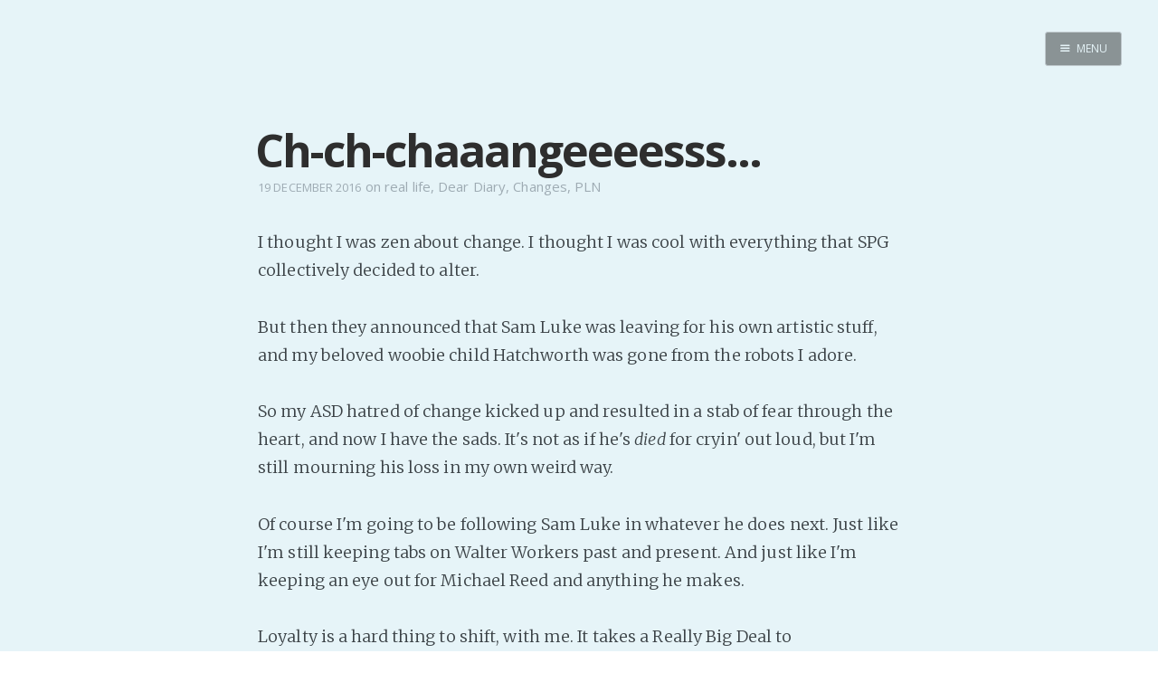

--- FILE ---
content_type: text/html; charset=utf-8
request_url: https://internutter.org/ch-ch-chaaangeeeesss/
body_size: 17754
content:
<!DOCTYPE html>
<html>
<head>
    <meta charset="utf-8" />
    <meta http-equiv="X-UA-Compatible" content="IE=edge" />

    <title>Ch-ch-chaaangeeeesss...</title>
    <meta name="description" content="" />

    <meta name="HandheldFriendly" content="True" />
    <meta name="viewport" content="width=device-width, initial-scale=1.0" />

    <link rel="shortcut icon" href="/favicon.ico">

    <link rel="stylesheet" type="text/css" href="/assets/css/screen.css?v=05c116bd76" />
    <link rel="stylesheet" type="text/css" href="//fonts.googleapis.com/css?family=Merriweather:300,700,700italic,300italic|Open+Sans:700,400|Clicker+Script" />

    <link rel="canonical" href="http://www.internutter.org/ch-ch-chaaangeeeesss/" />
    <meta name="referrer" content="no-referrer-when-downgrade" />
    <link rel="amphtml" href="http://www.internutter.org/ch-ch-chaaangeeeesss/amp/" />
    
    <meta property="og:site_name" content="Realm of the InterNutter" />
    <meta property="og:type" content="article" />
    <meta property="og:title" content="Ch-ch-chaaangeeeesss..." />
    <meta property="og:description" content="I thought I was zen about change. I thought I was cool with everything that SPG collectively decided to alter. But then they announced that Sam Luke was leaving for his own artistic stuff, and my beloved woobie child Hatchworth was gone from the robots I adore. So my ASD" />
    <meta property="og:url" content="http://www.internutter.org/ch-ch-chaaangeeeesss/" />
    <meta property="article:published_time" content="2016-12-19T21:01:14.000Z" />
    <meta property="article:modified_time" content="2016-12-19T21:01:14.000Z" />
    <meta property="article:tag" content="real life" />
    <meta property="article:tag" content="Dear Diary" />
    <meta property="article:tag" content="Changes" />
    <meta property="article:tag" content="PLN" />
    
    <meta name="twitter:card" content="summary" />
    <meta name="twitter:title" content="Ch-ch-chaaangeeeesss..." />
    <meta name="twitter:description" content="I thought I was zen about change. I thought I was cool with everything that SPG collectively decided to alter. But then they announced that Sam Luke was leaving for his own artistic stuff, and my beloved woobie child Hatchworth was gone from the robots I adore. So my ASD" />
    <meta name="twitter:url" content="http://www.internutter.org/ch-ch-chaaangeeeesss/" />
    <meta name="twitter:label1" content="Written by" />
    <meta name="twitter:data1" content="InterNutter" />
    <meta name="twitter:label2" content="Filed under" />
    <meta name="twitter:data2" content="real life, Dear Diary, Changes, PLN" />
    
    <script type="application/ld+json">
{
    "@context": "https://schema.org",
    "@type": "Article",
    "publisher": {
        "@type": "Organization",
        "name": "Realm of the InterNutter",
        "logo": "http://www.internutter.org/ghost/img/ghosticon.jpg"
    },
    "author": {
        "@type": "Person",
        "name": "InterNutter",
        "image": "//www.gravatar.com/avatar/3f85f43e8f37800901b25a31baa09190?s=250&d=mm&r=x",
        "url": "http://www.internutter.org/author/internutter/",
        "sameAs": [
            "http://www.cmweller.com"
        ],
        "description": "Indie writer seeks audience with an audience. Paying customers welcome. \n[pronouns: ze/hir] \nDaily free stories happen because it is an excellent counter to Writers&#x27; Block."
    },
    "headline": "Ch-ch-chaaangeeeesss...",
    "url": "https://www.internutter.org/ch-ch-chaaangeeeesss/",
    "datePublished": "2016-12-19T21:01:14.000Z",
    "dateModified": "2016-12-19T21:01:14.000Z",
    "keywords": "real life, Dear Diary, Changes, PLN",
    "description": "I thought I was zen about change. I thought I was cool with everything that SPG collectively decided to alter. But then they announced that Sam Luke was leaving for his own artistic stuff, and my beloved woobie child Hatchworth was gone from the robots I adore. So my ASD",
    "mainEntityOfPage": {
        "@type": "WebPage",
        "@id": "http://www.internutter.org"
    }
}
    </script>

    <meta name="generator" content="Ghost 0.11" />
    <link rel="alternate" type="application/rss+xml" title="Realm of the InterNutter" href="https://www.internutter.org/rss/" />
    <div id="patreon-button">
    <a href="https://www.patreon.com/bePatron?u=6494773" data-patreon-widget-type="become-patron-button"></a>
</div>
<script type='text/javascript' src='https://ko-fi.com/widgets/widget_2.js'></script>
<script type='text/javascript'>kofiwidget2.init('Buy Me a Coffee', '#09b1db', 'D1D36IMM');kofiwidget2.draw();</script> 
<script async src="https://c6.patreon.com/becomePatronButton.bundle.js"></script>
<style>
    #patreon-button {
        position: absolute;
        top: -31px;
        left: 0;
        z-index: 1000;
    }
    .btn-container {
        position: absolute;
        top: 0;
        left: 178px;
        z-index: 1000;
    }
    @media only screen and (max-width: 500px) {
        .btn-container {
	        top: 40px;
    	    left: 0;
        }
    }
</style>
</head>
<body class="post-template tag-real-life tag-dear-diary tag-changes tag-pln nav-closed">

    <div class="nav">
    <h3 class="nav-title">Menu</h3>
    <a href="#" class="nav-close">
        <span class="hidden">Close</span>
    </a>
    <ul>
            <li class="nav-home" role="presentation"><a href="https://www.internutter.org/">Home</a></li>
            <li class="nav-pro-site" role="presentation"><a href="https://www.cmweller.com/">Pro Site</a></li>
            <li class="nav-buy-my-books" role="presentation"><a href="https://books2read.com/ap/n7O1la/C-M-Weller">Buy my books!</a></li>
            <li class="nav-buy-my-music" role="presentation"><a href="https://store.cdbaby.com/cd/ellipsisaddiction">Buy my Music!</a></li>
            <li class="nav-dead-tree-novels" role="presentation"><a href="http://www.lulu.com/spotlight/KFZ">Dead Tree Novels</a></li>
            <li class="nav-podcast" role="presentation"><a href="https://anchor.fm/c-m-weller">PODCAST!</a></li>
            <li class="nav-support-my-patreon" role="presentation"><a href="https://www.patreon.com/cmweller">Support my Patreon</a></li>
            <li class="nav-buy-me-a-kofi" role="presentation"><a href="https://ko-fi.com/cmweller">Buy me a Ko-fi</a></li>
            <li class="nav-feed-the-muse" role="presentation"><a href="https://www.internutter.org/bb/category/6/prompts/">Feed the Muse!</a></li>
            <li class="nav-ask-a-question" role="presentation"><a href="https://www.internutter.org/bb/category/4/comments-feedback/">Ask a question!</a></li>
            <li class="nav-about-amalgam-universe" role="presentation"><a href="https://amalgam-station.wikia.com/wiki/Amalgam_Station_Wiki">About Amalgam Universe</a></li>
            <li class="nav-site-forum" role="presentation"><a href="https://www.internutter.org/bb/">Site Forum</a></li>
            <li class="nav-baby-forum" role="presentation"><a href="https://internutter.createaforum.com/index.php#_&amp;#x3D;_">Baby Forum</a></li>
            <li class="nav-fanficcery" role="presentation"><a href="https://archiveofourown.org/users/InterNutter/works">Fanficcery</a></li>
            <li class="nav-peakd" role="presentation"><a href="https://peakd.com/@internutter">Peakd</a></li>
            <li class="nav-pseuducku" role="presentation"><a href="https://www.internutter.org/pseuducku/">Pseuducku</a></li>
            <li class="nav-tumblr" role="presentation"><a href="https://internutter.tumblr.com">Tumblr</a></li>
            <li class="nav-discord" role="presentation"><a href="https://discord.gg/edW5cX3Yvd">Discord!</a></li>
            <li class="nav-pillowfort" role="presentation"><a href="https://www.pillowfort.social/InterNutter">Pillowfort</a></li>
            <li class="nav-writing-thoughts" role="presentation"><a href="https://cmweller.com/">Writing Thoughts</a></li>
            <li class="nav-fediverse" role="presentation"><a href="https://blahaj.zone/@internutter">Fediverse</a></li>
            <li class="nav-bluesky" role="presentation"><a href="https://bsky.app/profile/internutter.bsky.social">Bluesky</a></li>
            <li class="nav-twitch" role="presentation"><a href="https://www.twitch.tv/bitzerk">Twitch!</a></li>
            <li class="nav-youtube" role="presentation"><a href="https://www.youtube.com/user/InterNutter">YouTube</a></li>
            <li class="nav-medium" role="presentation"><a href="https://medium.com/@InterNutter">Medium</a></li>
            <li class="nav-all-past-instants" role="presentation"><a href="https://www.internutter.org/tag/instant-story/">All past Instants</a></li>
            <li class="nav-iris-and-peter-ch-1" role="presentation"><a href="https://www.internutter.org/iris-and-peter-get-married-eventually-pt-1/">Iris and Peter (Ch 1)</a></li>
            <li class="nav-peertube" role="presentation"><a href="https://tube.blahaj.zone/a/internutter/video-channels">PeerTube</a></li>
    </ul>
    <a class="subscribe-button icon-feed" href="http://www.internutter.org/rss/">Subscribe</a>
</div>
<span class="nav-cover"></span>


    <div class="site-wrapper">

        


<header class="main-header post-head no-cover">
    <nav class="main-nav  clearfix">
        
            <a class="menu-button icon-menu" href="#"><span class="word">Menu</span></a>
    </nav>
</header>

<main class="content" role="main">
    <article class="post tag-real-life tag-dear-diary tag-changes tag-pln">

        <header class="post-header">
            <h1 class="post-title">Ch-ch-chaaangeeeesss...</h1>
            <section class="post-meta">
                <time class="post-date" datetime="2016-12-19">19 December 2016</time>  on <a href="/tag/real-life/">real life</a>, <a href="/tag/dear-diary/">Dear Diary</a>, <a href="/tag/changes/">Changes</a>, <a href="/tag/pln/">PLN</a>
            </section>
        </header>

        <section class="post-content">
            <p>I thought I was zen about change. I thought I was cool with everything that SPG collectively decided to alter.</p>

<p>But then they announced that Sam Luke was leaving for his own artistic stuff, and my beloved woobie child Hatchworth was gone from the robots I adore.</p>

<p>So my ASD hatred of change kicked up and resulted in a stab of fear through the heart, and now I have the sads. It's not as if he's <em>died</em> for cryin' out loud, but I'm still mourning his loss in my own weird way.</p>

<p>Of course I'm going to be following Sam Luke in whatever he does next. Just like I'm still keeping tabs on Walter Workers past and present. And just like I'm keeping an eye out for Michael Reed and anything he makes.</p>

<p>Loyalty is a hard thing to shift, with me. It takes a Really Big Deal to permanently break my heart and shatter my faith in someone or something I love.</p>

<p>If this keeps on, I shall be following a very wide variety of very strange things with no other common thread than SPG.</p>

<p>I'm coming to the end of my five-day dose of antibiotics and the results are plain. I needed that medical intervention. The nasty stuff is almost gone, and so are my antibiotics.</p>

<p>BUT - it also turns out that, just like my Dad... modern medical science has also been trying to knock me off. A combination of family history and some new research has shown that <a href="http://www.dietdoctor.com">Ketogenics</a> has saved my life before anyone knew what Ketogenics existed. That thrilling tale will have to wait until tomorrow.</p>

<p>Because today... I am taking Miss Chaos off to her Shrink way up on the Sunshine Coast. And part of our agenda is a Shrink in closer digs, and the procedure for all that nonse. Travelling over an hour each way is not good for anyone.</p>

<p>Which means that I have to get a wriggle on for today. And organise Miss Chaos as well. Aigh.</p>
        </section>

        <footer class="post-footer">


            <figure class="author-image">
                <a class="img" href="/author/internutter/" style="background-image: url(//www.gravatar.com/avatar/3f85f43e8f37800901b25a31baa09190?s&#x3D;250&amp;d&#x3D;mm&amp;r&#x3D;x)"><span class="hidden">InterNutter's Picture</span></a>
            </figure>

            <section class="author">
                <h4><a href="/author/internutter/">InterNutter</a></h4>

                    <p>Indie writer seeks audience with an audience. Paying customers welcome. 
[pronouns: ze/hir] 
Daily free stories happen because it is an excellent counter to Writers&#x27; Block.</p>
                <div class="author-meta">
                    <span class="author-location icon-location">Burpengary East</span>
                    <span class="author-link icon-link"><a href="http://www.cmweller.com">http://www.cmweller.com</a></span>
                </div>
            </section>


            <section class="share">
                <h4>Share this post</h4>
                <a class="icon-twitter" href="https://twitter.com/intent/tweet?text=Ch-ch-chaaangeeeesss...&amp;url=https://www.internutter.org/ch-ch-chaaangeeeesss/"
                    onclick="window.open(this.href, 'twitter-share', 'width=550,height=235');return false;">
                    <span class="hidden">Twitter</span>
                </a>
                <a class="icon-facebook" href="https://www.facebook.com/sharer/sharer.php?u=https://www.internutter.org/ch-ch-chaaangeeeesss/"
                    onclick="window.open(this.href, 'facebook-share','width=580,height=296');return false;">
                    <span class="hidden">Facebook</span>
                </a>
                <a class="icon-google-plus" href="https://plus.google.com/share?url=https://www.internutter.org/ch-ch-chaaangeeeesss/"
                   onclick="window.open(this.href, 'google-plus-share', 'width=490,height=530');return false;">
                    <span class="hidden">Google+</span>
                </a>
            </section>

	    <a id="nodebb-comments"></a>
        </footer>

    </article>
</main>

<script type="text/javascript">
var nbb = {};
nbb.url = '//www.internutter.org/bb'; // EDIT THIS

(function() {
nbb.articleID = '5587'; nbb.title = 'Ch-ch-chaaangeeeesss...';
nbb.tags = ["real life","Dear Diary","Changes","PLN",];
nbb.script = document.createElement('script'); nbb.script.type = 'text/javascript'; nbb.script.async = true;
nbb.script.src = nbb.url + '/plugins/nodebb-plugin-blog-comments/lib/ghost.js';
(document.getElementsByTagName('head')[0] || document.getElementsByTagName('body')[0]).appendChild(nbb.script);
})();
</script>
<script id="nbb-markdown" type="text/markdown">I thought I was zen about change. I thought I was cool with everything that SPG collectively decided to alter.

But then they announced that Sam Luke was leaving for his own artistic stuff, and my beloved woobie child Hatchworth was gone from the robots I adore.

So my ASD hatred of change kicked up and resulted in a stab of fear through the heart, and now I have the sads. It's not as if he's _died_ for cryin' out loud, but I'm still mourning his loss in my own weird way.

Of course I'm going to be following Sam Luke in whatever he does next. Just like I'm still keeping tabs on Walter Workers past and present. And just like I'm keeping an eye out for Michael Reed and anything he makes.

Loyalty is a hard thing to shift, with me. It takes a Really Big Deal to permanently break my heart and shatter my faith in someone or something I love.

If this keeps on, I shall be following a very wide variety of very strange things with no other common thread than SPG.

I'm coming to the end of my five-day dose of antibiotics and the results are plain. I needed that medical intervention. The nasty stuff is almost gone, and so are my antibiotics.

BUT - it also turns out that, just like my Dad... modern medical science has also been trying to knock me off. A combination of family history and some new research has shown that [Ketogenics](http://www.dietdoctor.com) has saved my life before anyone knew what Ketogenics existed. That thrilling tale will have to wait until tomorrow.

Because today... I am taking Miss Chaos off to her Shrink way up on the Sunshine Coast. And part of our agenda is a Shrink in closer digs, and the procedure for all that nonse. Travelling over an hour each way is not good for anyone.

Which means that I have to get a wriggle on for today. And organise Miss Chaos as well. Aigh.</script>
<noscript>Please enable JavaScript to view comments</noscript>

<aside class="read-next">
    <a class="read-next-story no-cover" href="/challenge-01451-c356/">
        <section class="post">
            <h2>Challenge #01451-C356: Nice Doggy</h2>
            <p>"Aww! Whose a cute little puppy- poo!"      "I have seen dogs. That is definitely no where near a dog,&hellip;</p>
        </section>
    </a>
    <a class="read-next-story prev no-cover" href="/challenge-01450-c355/">
        <section class="post">
            <h2>Challenge #01450-C355: To Save the World</h2>
            <p>"I picked you up, even when you were covered in slime after he spat you out! You were technically&hellip;</p>
        </section>
    </a>
</aside>



        <footer class="site-footer clearfix">
            <section class="copyright"><a href="http://www.internutter.org">Realm of the InterNutter</a> &copy; 2026</section>
            <section class="poweredby">Proudly published with <a href="https://ghost.org">Ghost</a></section>
        </footer>

    </div>

    

    <script type="text/javascript" src="https://code.jquery.com/jquery-1.11.3.min.js"></script>
    <script type="text/javascript" src="/assets/js/jquery.fitvids.js?v=05c116bd76"></script>
    <script type="text/javascript" src="/assets/js/index.js?v=05c116bd76"></script>

<script src="https://speed.atikayda.com/js/probe.js" defer></script></body>
</html>
